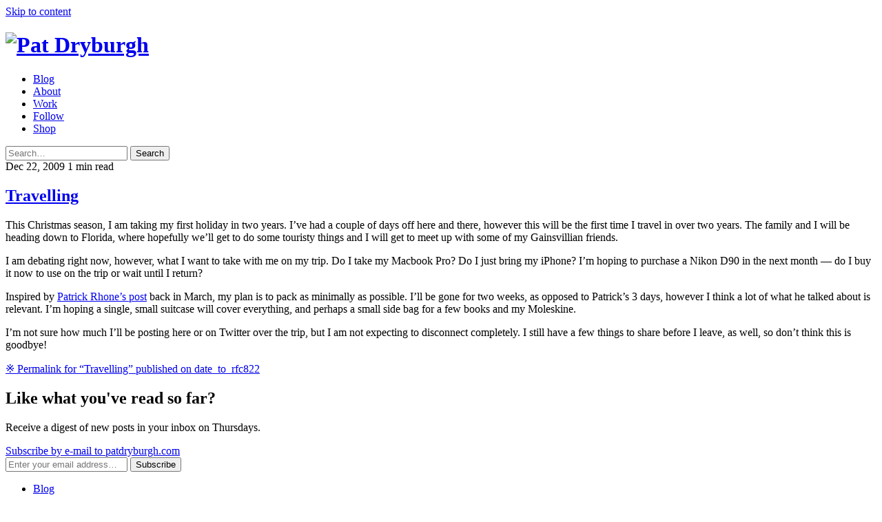

--- FILE ---
content_type: text/html; charset=utf-8
request_url: https://patdryburgh.com/blog/travelling/
body_size: 2502
content:
<!DOCTYPE html>
<html lang="en">

  

  

  <head>
    <meta charset="utf-8">
    <meta http-equiv="X-UA-Compatible" content="IE=edge">
    <meta name="viewport" content="width=device-width, initial-scale=1">

    <title>Travelling
 &mdash; Pat Dryburgh</title>
    
    <meta name="description" content="This Christmas season, I am taking my first holiday in two years. I’ve had a couple of days off here and there, however this will be the first time I travel ...">

    <script src="https://patdryburgh.com/js/init.js"></script>
    
    <link rel="alternate" type="application/rss+xml" title="Pat Dryburgh" href="https://feed.patdryburgh.com">
    <link rel="alternate" title="Pat Dryburgh" type="application/json" href="https://patdryburgh.com/feed/index.json">

    
      <link rel="stylesheet" href="https://use.typekit.net/qen7ihg.css">
    

    <link rel="stylesheet" href="https://patdryburgh.com/css/main.css?1768644524942183929">

    <link rel="canonical" href="https://patdryburgh.com/blog/travelling/">

    <link rel="apple-touch-icon" href="https://patdryburgh.com/images/favicon/favicon-228.png">

    <meta property="og:title" 
          content="Travelling
 &mdash; Pat Dryburgh">
    <meta name="twitter:title"
          content="Travelling
 &mdash; Pat Dryburgh">
    <meta property="og:url" 
          content="https://patdryburgh.com/blog/travelling/">
    <meta property="og:description"
          content="This Christmas season, I am taking my first holiday in two years. I’ve had a couple of days off here and there, however this will be the first time I travel ...">
    <meta name="twitter:description"
          content="This Christmas season, I am taking my first holiday in two years. I’ve had a couple of days off here and there, however this will be the first time I travel ...">

    
      <meta property="og:type" content="article">
      <meta property="og:site_name" content="Pat Dryburgh">
    

    
      <meta name="twitter:card" content="summary">
      <meta property="og:image" content="https://c2.staticflickr.com/8/7060/6904847186_8ed35bb470_h.jpg">
    

    <meta name="twitter:site" content="@patdryburgh">
    <meta name="twitter:creator" content="@patdryburgh">

    <link href="https://micro.blog/pat" rel="me">
    <link href="https://github.com/patdryburgh" rel="me">

    <link rel="token_endpoint" href="https://tokens.indieauth.com/token">
    <link rel="authorization_endpoint" href="https://indieauth.com/auth">

  </head>


  <body>

    <script>
      setTheme()
    </script>
      
    <a href="#main" class="skip-navigation btn btn-bordered">
      Skip to content
    </a>

    <header class="header container wrapper">

      <h1 class="logo">
        <a href="https://patdryburgh.com" class="logo__link menu__link">
          <img src="https://patdryburgh.com/images/site/pat.png" alt="Pat Dryburgh" class="u-photo">
        </a>
      </h1>

      <nav class="menu" id="menu-header">
  <ul class="menu__list">
    
      
      
      <li class="menu__listitem">
        <a href="https://patdryburgh.com/" class="menu__link">Blog</a>
      </li>
    
      
      
      <li class="menu__listitem">
        <a href="https://patdryburgh.com/about/" class="menu__link">About</a>
      </li>
    
      
      
      <li class="menu__listitem">
        <a href="https://patdryburgh.com/work/" class="menu__link">Work</a>
      </li>
    
      
      
      <li class="menu__listitem">
        <a href="https://patdryburgh.com/follow/" class="menu__link">Follow</a>
      </li>
    
      
      
      <li class="menu__listitem">
        <a href="https://wonderful.threadless.com" class="menu__link">Shop</a>
      </li>
    
  </ul>
</nav>

      <div class="form-group" id="js-menu">
        <form id="search" method="get" action="https://duckduckgo.com/">
          <input type="hidden" name="sites" value="https://patdryburgh.com">
          <input type="hidden" name="k8" value="#222222">
          <input type="hidden" name="k9" value="#dc4b3c">
          <input type="hidden" name="kt" value="h">

          <input type="search" id="search__input" name="q" autocomplete="off" aria-label="Search the site" placeholder="Search&hellip;">
          <button type="submit" class="sr-only">Search</button>

        </form>
      </div>

    </header>

    <main id="main">

      



<article class="post h-entry">

  
<header class="page-header container wrapper page-header--blog">
  <div class="post__heading">
    
      <div class="post__meta">
        <span class="dt-published">Dec 22, 2009</span>
        
          


<span>1 min read</span>


        
      </div>
    
    
      
        <h1 class="post__title p-name post__title--strong">
          <a href="https://patdryburgh.com/blog/travelling/">
            Travelling

          </a>
        </h1>
      
      
      
    
  </div>
</header>  

  
    
  

  <div class="container wrapper">
  
    <div class="post__content e-content p-name">
      
      
      
        <p>This Christmas season, I am taking my first holiday in two years. I’ve had a couple of days off here and there, however this will be the first time I travel in over two years. The family and I will be heading down to Florida, where hopefully we’ll get to do some touristy things and I will get to meet up with some of my Gainsvillian friends.</p>

<p>I am debating right now, however, what I want to take with me on my trip. Do I take my Macbook Pro? Do I just bring my iPhone? I’m hoping to purchase a Nikon D90 in the next month — do I buy it now to use on the trip or wait until I return?</p>

<p>Inspired by <a href="http://patrickrhone.com/2009/03/10/three-days-one-backpack/">Patrick Rhone’s post</a> back in March, my plan is to pack as minimally as possible. I’ll be gone for two weeks, as opposed to Patrick’s 3 days, however I think a lot of what he talked about is relevant. I’m hoping a single, small suitcase will cover everything, and perhaps a small side bag for a few books and my Moleskine.</p>

<p>I’m not sure how much I’ll be posting here or on Twitter over the trip, but I am not expecting to disconnect completely. I still have a few things to share before I leave, as well, so don’t think this is goodbye!</p>

      

      

      
      
        

        
          <a 
            href="https://patdryburgh.com/blog/travelling/" 
            class="post__permalink u-url" 
            title="Permalink for &ldquo;Travelling&rdquo; published on Dec 22, 2009 at  4:00:00 PM"
          >
            ※ <span class="sr-only">Permalink for &ldquo;Travelling&rdquo; published on <span class="dt-published">date_to_rfc822</span></span>
          </a>
        

      

    </div>

  </div>

</article>



    </main>
    
    <footer class="footer container wrapper">

      <div class="footer__content">

        
          
            

<aside class="call-to-action">

     <form 
        action="https://app.feedpress.com/e/mailverify" 
        method="post" 
        target="popupwindow" 
        onsubmit="window.open('https://feed.press/e/mailverify?feed_id=patdryburgh', 'popupwindow', 'scrollbars=yes,width=550,height=546'); return true"
      >

      <input type="hidden" value="patdryburgh" name="feed_id">
      
      <h2><label for="emailField">Like what you've read so far?</label></h2>

      <p class="pwh">
        Receive a digest of new posts in your inbox on&nbsp;Thursdays.
      </p>

      <a href="https://app.feedpress.com/e/mailverify?feed_id=patdryburgh" class="bot-safe">Subscribe by e-mail to patdryburgh.com</a>

      <div class="form-group no-bots">
        
        <input type="email" name="email" id="emailField" placeholder="Enter your email address&hellip;"  aria-label="Email Address">
      
        <button type="submit" class="btn btn-bordered">Subscribe</button>

      </div>

    </form>

</aside>
          
        

        <nav class="menu" id="menu-footer">
  <ul class="menu__list">
    
      
      
      <li class="menu__listitem">
        <a href="https://patdryburgh.com/" class="menu__link">Blog</a>
      </li>
    
      
      
      <li class="menu__listitem">
        <a href="https://patdryburgh.com/about/" class="menu__link">About</a>
      </li>
    
      
      
      <li class="menu__listitem">
        <a href="https://patdryburgh.com/work/" class="menu__link">Work</a>
      </li>
    
      
      
      <li class="menu__listitem">
        <a href="https://patdryburgh.com/follow/" class="menu__link">Follow</a>
      </li>
    
      
      
      <li class="menu__listitem">
        <a href="https://wonderful.threadless.com" class="menu__link">Shop</a>
      </li>
    
  </ul>
</nav>

        <p class="small">
          If you enjoy <a href="https://patdryburgh.com/blog/" >my writing</a>, you should <a href="https://patdryburgh.com/follow/">follow my blog</a>.
          <br>Prefer to take things slow? <a href="https://patdryburgh.com/about/">Get to know me a bit, first</a>.
        </p>

        <p class="small">
          &copy; 2004&ndash;2024 <a href="https://patdryburgh.com/">Pat&nbsp;Dryburgh</a>.
        </p>

      </div>

    </footer>

    <script src="https://patdryburgh.com/js/footer_scripts.js"></script>

  </body>

</html>
